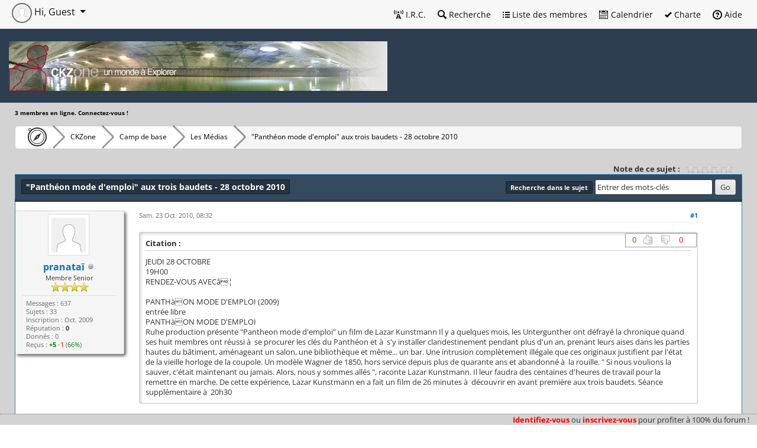

--- FILE ---
content_type: text/html; charset=UTF-8
request_url: https://ckzone.org/thread-12126-post-258408.html
body_size: 12980
content:
<!DOCTYPE html PUBLIC "-//W3C//DTD XHTML 1.0 Transitional//EN" "http://www.w3.org/TR/xhtml1/DTD/xhtml1-transitional.dtd"><!-- start: showthread -->
<html xml:lang="fr" lang="fr" xmlns="http://www.w3.org/1999/xhtml">
<head>
<title>&quot;Panthéon mode d'emploi&quot; aux trois baudets - 28 octobre 2010</title>
<!-- start: headerinclude -->
<link rel="alternate" type="application/rss+xml" title="Derniers sujets (RSS 2.0)" href="https://ckzone.org/syndication.php" />
<link rel="alternate" type="application/atom+xml" title="Derniers sujets (Atom 1.0)" href="https://ckzone.org/syndication.php?type=atom1.0" />
<meta http-equiv="Content-Type" content="text/html; charset=UTF-8" />
<meta http-equiv="Content-Script-Type" content="text/javascript" />

<script type="text/javascript" src="https://ckzone.org/jscripts/jquery/jquery-3.6.1.min.js"></script>
<!-- Modal -->
<script type="text/javascript" src="https://ckzone.org/jscripts/jquery/jquery-ui-1.13.2.min.js"></script>
<!-- <script type="text/javascript" src="https://ckzone.org/jscripts/jquery.plugins.min.js?ver=1806"></script> -->
<script type="text/javascript" src="https://ckzone.org/jscripts/bootstrap/bootstrap.bundle.min.js"></script>
<script type="text/javascript" src="https://ckzone.org/jscripts/js.cookie.min.js"></script>
<script type="text/javascript" src="https://ckzone.org/jscripts/general.js?ver=1827"></script>

<link rel="stylesheet" href="https://ckzone.org/css/bootstrap/bootstrap.min.css" />
<link rel="stylesheet" href="https://ckzone.org/css/jquery-ui-1.13.2.css" />

<link rel="stylesheet" href="https://ckzone.org/css/octicons/octicons.css" />
<link rel="stylesheet" href="https://ckzone.org/css/fontawesome/all-6.2.0.min.css" />
<link href="https://ckzone.org/jscripts/lightbox2/css/lightbox.css" rel="stylesheet">
<script src="https://ckzone.org/images/MyBBPro/all.js"></script>


<link type="text/css" rel="stylesheet" href="https://ckzone.org/cache/themes/theme12/global.min.css?t=1665585140" />
<link type="text/css" rel="stylesheet" href="https://ckzone.org/cache/themes/theme10/bootstrap-fixes.min.css?t=1665389226" />
<link type="text/css" rel="stylesheet" href="https://ckzone.org/cache/themes/theme10/css3.min.css?t=1665389226" />
<link type="text/css" rel="stylesheet" href="https://ckzone.org/cache/themes/theme1/star_ratings.min.css?t=1665414294" />
<link type="text/css" rel="stylesheet" href="https://ckzone.org/cache/themes/theme1/showthread.min.css?t=1665414294" />
<link type="text/css" rel="stylesheet" href="https://ckzone.org/cache/themes/theme10/color-5.min.css?t=1665389226" />
<link type="text/css" rel="stylesheet" href="https://ckzone.org/cache/themes/theme12/Surcouche_ckzone.min.css?t=1665506374" />
<link type="text/css" rel="stylesheet" href="https://ckzone.org/cache/themes/theme12/Thumbpostrating.min.css?t=1665389226" />


<script type="text/javascript">
<!--
    lang.unknown_error = "Une erreur inconnue s’est produite.";
    lang.select2_match = "Un résultat est disponible, appuyez sur entrée pour le sélectionner.";
    lang.select2_matches = "{1} résultats sont disponibles, utilisez les flèches haut et bas pour naviguer.";
    lang.select2_nomatches = "Pas de résultat";
    lang.select2_inputtooshort_single = "Entrez un ou plusieurs caractères";
    lang.select2_inputtooshort_plural = "Entrez {1} caractères ou plus";
    lang.select2_inputtoolong_single = "Supprimez un caractère";
    lang.select2_inputtoolong_plural = "Supprimez {1} caractères";
    lang.select2_selectiontoobig_single = "Vous ne pouvez sélectionner qu’un élément";
    lang.select2_selectiontoobig_plural = "Vous ne pouvez sélectionner que {1} éléments";
    lang.select2_loadmore = "Chargement de plus de résultats&hellip;";
    lang.select2_searching = "Recherche&hellip;";
    var cookieDomain = ".ckzone.org";
    var cookiePath = "/";
    var cookiePrefix = "";
    var cookieSecureFlag = "0";
    var deleteevent_confirm = "Êtes-vous sûr de vouloir supprimer cet événement ?";
    var removeattach_confirm = "Êtes-vous sûr de vouloir supprimer la pièce jointe sélectionnée ?";
    var loading_text = 'Chargement. <br />Patientez&hellip;';
    var saving_changes = 'Sauvegarde des changements&hellip;';
    var use_xmlhttprequest = "1";
    var my_post_key = "7fa4d3ffac6adbeaacb0c40ce946f6a9";
    var rootpath = "https://ckzone.org";
    var imagepath = "https://ckzone.org/images/MyBBPro";
     var yes_confirm = "Oui";
    var no_confirm = "Non";
    var MyBBEditor = null;
    var spinner_image = "https://ckzone.org/images/MyBBPro/spinner.gif";
    var spinner = "<img src='" + spinner_image +"' alt='' />";
    var modal_zindex = 9999;
// -->
</script>
<!-- end: headerinclude -->
<!-- TPR additional headers -->
<script type="text/javascript" src="/jscripts/thumbspostrating.js?ver=1812"></script>

<script type="text/javascript">
<!--
	var quickdelete_confirm = "Êtes-vous sûr de vouloir supprimer ce message ?";
	var quickrestore_confirm = "Êtes-vous sûr de vouloir restaurer ce message ?";
	var allowEditReason = "1";
	lang.save_changes = "Enregistrer les modifications";
	lang.cancel_edit = "Annuler l’édition";
	lang.quick_edit_update_error = "Il y a eu une erreur lors de l’édition de votre réponse :";
	lang.quick_reply_post_error = "Il y a eu une erreur lors de l’envoi de votre réponse :";
	lang.quick_delete_error = "Il y a eu une erreur lors de la suppression de votre réponse :";
	lang.quick_delete_success = "Le message a bien été supprimé.";
	lang.quick_delete_thread_success = "Le sujet a bien été supprimé.";
	lang.quick_restore_error = "Une erreur est survenue lors de la restauration de votre réponse :";
	lang.quick_restore_success = "Le message a bien été restauré.";
	lang.editreason = "Raison de la modification";
// -->
</script>
<!-- jeditable (jquery) -->
<script type="text/javascript" src="https://ckzone.org/jscripts/report.js?ver=1804"></script>
<script src="https://ckzone.org/jscripts/jeditable/jeditable.min.js"></script>
<script type="text/javascript" src="https://ckzone.org/jscripts/thread.js?ver=1804"></script>
</head>
<body>
	<!-- start: header -->
<!-- start: menufix-unregistred -->
<div id="menufix">
	<ul>					
		<li><a class="rouge" href="https://ckzone.org/member.php?action=login" data-bs-toggle="modal" data-bs-target="#quick_login" class="login">Identifiez-vous</a>
                 ou 
                <a class="rouge" href="https://ckzone.org/member.php?action=register">inscrivez-vous</a> pour profiter à 100% du forum !</li>
	</ul>
</div>
<!-- end: menufix-unregistred -->
<!-- Modal -->
<!-- Modal Quick Login-->
<div class="modal fade" id="quick_login" tabindex="-1" aria-labelledby="exampleModalLabel" aria-hidden="true">
  <div class="modal-dialog">
    <div class="modal-content">
      <div class="modal-header">
        <h1 class="modal-title fs-6" id="lblQuickLogin"><strong>Se connecter</strong></h1>
        <button type="button" class="btn-close" data-bs-dismiss="modal" aria-label="Close"></button>
      </div>
        					<form method="post" action="https://ckzone.org/member.php">
						<input name="action" type="hidden" value="do_login" />
						<input name="url" type="hidden" value="" />
						<input name="quick_login" type="hidden" value="1" />
						<input name="my_post_key" type="hidden" value="7fa4d3ffac6adbeaacb0c40ce946f6a9" />

      <div class="modal-body">
<div class="form-outline mb-4">
              <label class="form-label" for="quick_login_username">Utilisateur :</label>
              <input type="text" name="quick_username" id="quick_login_username" class="form-control form-control-lg textbox initial_focus" />
            </div>

            <div class="form-outline mb-4">
              <label class="form-label" for="quick_login_password">Mot de passe :</label>
              <input type="password" name="quick_password" id="quick_login_password" class="form-control form-control-lg" /><a href="https://ckzone.org/member.php?action=lostpw" class="lost_password">Mot de passe oublié ?</a>
            </div>

            <div class="form-check d-flex justify-content-start mb-4">
              <input class="form-check-input" type="checkbox" value="" id="quick_remember" />
              <label class="form-check-label" for="quick_remember">Se rappeler</label>
            </div>

      </div>
     <div class="modal-footer">
        <button type="button" class="btn btn-secondary" data-bs-dismiss="modal">Close</button>
	<input name="submit" type="submit" class="btn btn-primary" value="Se connecter" />
      </div>
</form>
</div>
</div>
<script type="text/javascript">
    $("#quick_login input[name='url']").val($(location).attr('href'));
</script>
</div>
<div id="container">
		<a name="top" id="top"></a>
		<div id="header">
          <div class="topmenu">
            <div class="d-none d-sm-block">
            <ul class="mymenu">
						<li><a class="dropdown-item" href="https://irc.ckzone.org" class="help" onclick="window.open(this.href, 'Popup', 'scrollbars=1,resizable=1,height=560,width=770'); return false;"><span class="octicon octicon-radio-tower"></span> I.R.C.</a></li>
				    	
						<!-- start: header_menu_search -->
<li><a class="dropdown-item" href="https://ckzone.org/search.php" class="search"><span class="octicon octicon-search"></span> Recherche</a></li>
<!-- end: header_menu_search -->
						<!-- start: header_menu_memberlist -->
<li><a class="dropdown-item" href="https://ckzone.org/memberlist.php" class="memberlist"><span class="octicon octicon-list-unordered"></span> Liste des membres</a></li>
<!-- end: header_menu_memberlist -->
						<!-- start: header_menu_calendar -->
<li><a class="dropdown-item" href="https://ckzone.org/calendar.php" class="calendar"><span class="octicon octicon-calendar"></span> Calendrier</a></li>
<!-- end: header_menu_calendar -->
				        <li><a class="dropdown-item" href="https://ckzone.org/charte.html" class="help"><span class="octicon octicon-check"></span> Charte</a></li>
						<li><a class="dropdown-item" href="https://ckzone.org/misc.php?action=help" class="help"><span class="octicon octicon-question"></span> Aide</a></li>
            </ul>
            </div>
            <span class="d-block d-sm-none">
              <span class="dropdown" id="topmenu-mini">
                <a id="Topmenu-dropdown" role="button"  data-bs-toggle="dropdown" aria-expanded="false">
                  <span class="mega-octicon octicon-three-bars"></span>
                </a>
                <ul class="dropdown-menu" role="menu" aria-labelledby="Topmenu-dropdown">
                  <li><a href="https://irc.ckzone.org" class="help" onclick="window.open(this.href, 'Popup', 'scrollbars=1,resizable=1,height=560,width=770'); return false;"><span class="octicon octicon-radio-tower"></span> I.R.C.</a></li>
                  <li><a href="https://ckzone.org/charte.html" class="help"><span class="octicon octicon-check"></span> Charte</a></li>
                  <!-- start: header_menu_portal -->
<li><a class="dropdown-item" href="https://ckzone.org/portal.php" class="portal"><span class="octicon octicon-megaphone"></span> Portail</a></li>
<!-- end: header_menu_portal -->
                  <!-- start: header_menu_search -->
<li><a class="dropdown-item" href="https://ckzone.org/search.php" class="search"><span class="octicon octicon-search"></span> Recherche</a></li>
<!-- end: header_menu_search -->
                  <!-- start: header_menu_memberlist -->
<li><a class="dropdown-item" href="https://ckzone.org/memberlist.php" class="memberlist"><span class="octicon octicon-list-unordered"></span> Liste des membres</a></li>
<!-- end: header_menu_memberlist -->
                  <!-- start: header_menu_calendar -->
<li><a class="dropdown-item" href="https://ckzone.org/calendar.php" class="calendar"><span class="octicon octicon-calendar"></span> Calendrier</a></li>
<!-- end: header_menu_calendar -->
                  <li><a href="https://ckzone.org/misc.php?action=help" class="help"><span class="octicon octicon-question"></span> Aide</a></li>
                </ul>
              </span>
            </span>
            <div id="user_panel">
              <!-- start: header_welcomeblock_guest -->
<div class="dropdown">
  <span id="User-dropdown" class="dropdown-toggle" role="button" data-bs-toggle="dropdown" aria-expanded="false">
    	<img src="images/defaultavatar.png" alt="Guest" class="avatar" />
    	Hi, Guest
  </span>
  <ul class="dropdown-menu" role="menu" aria-labelledby="User-dropdown">
    	<li><a class="dropdown-item" href="https://ckzone.org/member.php?action=login" data-bs-toggle="modal" data-bs-target="#quick_login" class="btn btn-primary login">Connexion</a></li>
    	<li><a class="dropdown-item" href="https://ckzone.org/member.php?action=register" class="register">S’enregistrer</a></li>
  </ul>
</div>
<!-- <div class="modal modal-dialog-centered fade" id="quick_login" tabindex="-1" aria-labelledby="lblQuickLogin" aria-hidden="true">
  <div class="modal-dialog">
    <div class="modal-content">
      <div class="modal-header">
        <h1 class="modal-title fs-6" id="lblQuickLogin"><strong>Se connecter</strong></h1>
        <button type="button" class="btn-close" data-bs-dismiss="modal" aria-label="Close"></button>
      </div>
        					<form method="post" action="https://ckzone.org/member.php">
						<input name="action" type="hidden" value="do_login" />
						<input name="url" type="hidden" value="" />
						<input name="quick_login" type="hidden" value="1" />
						<input name="my_post_key" type="hidden" value="7fa4d3ffac6adbeaacb0c40ce946f6a9" />

      <div class="modal-body">
<div class="form-outline mb-4">
              <label class="form-label" for="quick_login_username">Utilisateur :</label>
              <input type="text" id="quick_login_username" class="form-control form-control-lg textbox initial_focus" />
            </div>

            <div class="form-outline mb-4">
              <label class="form-label" for="quick_login_password">Mot de passe :</label>
              <input type="password" id="quick_login_password" class="form-control form-control-lg" /><a href="https://ckzone.org/member.php?action=lostpw" class="lost_password">Mot de passe oublié ?</a>
            </div>

            <div class="form-check d-flex justify-content-start mb-4">
              <input class="form-check-input" type="checkbox" value="" id="quick_remember" />
              <label class="form-check-label" for="quick_remember">Se rappeler</label>
            </div>

      </div>
     <div class="modal-footer">
        <button type="button" class="btn btn-secondary" data-bs-dismiss="modal">Close</button>
	<input name="submit" type="submit" class="btn btn-primary" value="Se connecter" />
      </div>
</form>
    </div>
  </div>

				</div> -->
				<script type="text/javascript">
					$("#quick_login input[name='url']").val($(location).attr('href'));
				</script>
<!-- end: header_welcomeblock_guest -->			 
            </div>
          </div>
			<div id="logo">
				<a href="https://ckzone.org/index.php"><img id="banniere" src="./uploads/bannieres/banniere_1_copie.jpg" alt="CKZone" title="CKZone" /></a>
			
			</div>
					
		</div>
	
		<div id="content">
		    <div class="wrapper" id="whosonline"><b>3 membres en ligne. Connectez-vous !</b></div>
			<div class="wrapper">
				
				
				
				
				
				
				 <!-- BAM --><!-- start: bam_announcement_container -->

<style>
	.bam_announcement.yellow {
		background: #FFF6BF;
		border: 1px solid #FFD324;
	}

	.bam_announcement.green {
		background: #D6ECA6;
		border: 1px solid #8DC93E;
	}

	.bam_announcement.orange {
		background: #f58f10;
		border: 1px solid #926c28;
		color: #fff;
	}

	.bam_announcement.blue {
		background: #ADCBE7;
		border: 1px solid #0F5C8E;
	}

	.bam_announcement.red {
		background: #FBE3E4;
		border: 1px solid #A5161A;
	}

	.bam_announcement.magenta {
		background: #ff64a4;
		border: 1px solid #46042f;
		color: #ffffff;
	}

	.bam_announcement.silver {
		background: #e9eaea;
		border: 1px solid #8291ab;
	}

	.bam_announcement {
		-moz-border-radius: 5px;
		-webkit-border-radius: 5px;
		border-radius: 5px; 
		text-align: center;
		margin: 10px auto;
		padding: 8px 12px;
		background: #EBEBEB;
		color: #000000;
		border: 1px solid #ADADAD;
	}

	.bam_date {
		color: #636161;
		font-size: 0.78em;
		margin-left: 6px;
	}	

	.close_bam_announcement {
		float:right;
		display:inline-block;
		padding-right: 2px;
		padding-left: 2px;
		margin-right: 6px;
		font-weight: bold;
	}
	
	.close_bam_announcement:hover {
		float:right;
		display:inline-block;
		color:#000;
	}

	.bam_nodismiss {
		display: none !important; 
	}

	.bam_slidedown {
		display: none;
	}

	.bam_round {
		-webkit-border-radius: 20px;
		-moz-border-radius: 20px;
		border-radius: 20px;
	}

	.bam_wrapper {
		width: 100%; 
		display: inline-block;
		margin-bottom: 10px;
	}
	
	/* Replace this field with any custom CSS classes. */
</style>
	
	<!-- Don't remove this. Needed for handling announcement dismissals. --> 
<script>
		$(document).ready(function(){
			$('.bam_slidedown').delay(100).slideDown(325);
		});	
		// Allow me to give credit. This was great:  https://lifeofadesigner.com/javascript/hide-dismissed-notifications-with-jquery-and-cookies
	
	$(document).ready(function () {
		if (GetCookie("dismissed-notifications")) {
			$(GetCookie("dismissed-notifications")).hide();
		}
		$(".dismiss-notification").click(function () {
			var alertId = $(this).closest(".bam-unsticky").attr("id"); 
			var dismissedNotifications = GetCookie("dismissed-notifications") + ",#" + alertId; 
			$(this).closest(".bam-unsticky").fadeOut("slow"); 
			SetCookie("dismissed-notifications",dismissedNotifications.replace("null,","")) //update cookie
		});

		// Same as above, but close only. Don't set a cookie. 
		$(".bam-close-notification").click(function () {
			var alertId = $(this).closest(".bam-unsticky").attr("id"); 
			var dismissedNotifications = GetCookie("dismissed-notifications") + ",#" + alertId; 
			$(this).closest(".bam-unsticky").fadeOut("slow"); 
		});

	function SetCookie(sName, sValue) {
		document.cookie = sName + "=" + escape(sValue);
		var date = new Date();
		date.setTime(date.getTime() + (30 * 24 * 60 * 60 * 1000));
		document.cookie += ("; expires=" + date.toUTCString()); 
	}

	function GetCookie(sName) {
		var aCookie = document.cookie.split("; ");
		for (var i=0; i < aCookie.length; i++) {
			var aCrumb = aCookie[i].split("=");
			if (sName == aCrumb[0]) 
				return unescape(aCrumb[1]);
		}
		return null;
	}
	});
</script>
<div class="bam_wrapper"><div class="bam_announcements bam_slidedown"></div></div>
<!-- end: bam_announcement_container --><!-- /BAM -->
				<!-- start: nav -->
<div class="mybreadcrumb">
  	<a href="https://ckzone.org" title="CKZone" class="mega-octicon octicon-beer"> </a>
	<!-- start: nav_bit -->
<a href="https://ckzone.org/index.php">CKZone</a>
<!-- end: nav_bit --><!-- start: nav_bit -->
<a href="forum-3.html">Camp de base</a>
<!-- end: nav_bit --><!-- start: nav_bit -->
<a href="forum-14-page-12.html">Les Médias</a>
<!-- end: nav_bit --><!-- start: nav_bit_active -->
<a class="active">&quot;Panthéon mode d'emploi&quot; aux trois baudets - 28 octobre 2010</a>
<!-- end: nav_bit_active -->
</div>
<!-- end: nav -->
				<br />
<!-- end: header -->
	
	
	<div class="float_left">
		
	</div>
	<div class="float_right">
		
	</div>
	<!-- start: showthread_ratethread -->
<div style="margin-top: 6px; padding-right: 10px;" class="float_right">
		<script type="text/javascript">
		<!--
			lang.ratings_update_error = "Il y a eu une erreur lors de la mise à jour de la notation.";
		// -->
		</script>
		<script type="text/javascript" src="https://ckzone.org/jscripts/rating.js?ver=1821"></script>
		<div class="inline_rating">
			<strong class="float_left" style="padding-right: 10px;">Note de ce sujet :</strong>
			<ul class="star_rating star_rating_notrated" id="rating_thread_12126">
				<li style="width: 0%" class="current_rating" id="current_rating_12126">Moyenne : 0 (0 vote(s))</li>
				<li><a class="one_star" title="1 étoile sur 5" href="./ratethread.php?tid=12126&amp;rating=1&amp;my_post_key=7fa4d3ffac6adbeaacb0c40ce946f6a9">1</a></li>
				<li><a class="two_stars" title="2 étoiles sur 5" href="./ratethread.php?tid=12126&amp;rating=2&amp;my_post_key=7fa4d3ffac6adbeaacb0c40ce946f6a9">2</a></li>
				<li><a class="three_stars" title="3 étoiles sur 5" href="./ratethread.php?tid=12126&amp;rating=3&amp;my_post_key=7fa4d3ffac6adbeaacb0c40ce946f6a9">3</a></li>
				<li><a class="four_stars" title="4 étoiles sur 5" href="./ratethread.php?tid=12126&amp;rating=4&amp;my_post_key=7fa4d3ffac6adbeaacb0c40ce946f6a9">4</a></li>
				<li><a class="five_stars" title="5 étoiles sur 5" href="./ratethread.php?tid=12126&amp;rating=5&amp;my_post_key=7fa4d3ffac6adbeaacb0c40ce946f6a9">5</a></li>
			</ul>
		</div>
</div>
<!-- end: showthread_ratethread -->
	<table border="0" cellspacing="0" cellpadding="5" class="tborder tfixed clear">
		<tr>
			<td class="thead">
				<div class="float_right">
					<form action="search.php" method="post">
		            <span class="smalltext"><strong>Recherche dans le sujet</strong></span>
			        <input type="hidden" name="action" value="thread" />
			        <input type="hidden" name="tid" value="12126" />
			        <input type="text" name="keywords" value="Entrer des mots-clés" onfocus="if(this.value == 'Entrer des mots-clés') { this.value = ''; }" onblur="if(this.value=='') { this.value='Entrer des mots-clés'; }" class="textbox" size="25" />
			        <input type="submit" class="button" value="Go" /> 
		            </form>
				</div>
				<div>
					<strong>&quot;Panthéon mode d'emploi&quot; aux trois baudets - 28 octobre 2010</strong>
				</div>
			</td>
		</tr>
<tr><td id="posts_container">
	<div id="posts">
		<!-- start: postbit_classic -->


<a name="pid257769" id="pid257769"></a>
<div class="post classic " style="" id="post_257769">
<div class="post_author scaleimages">
	<!-- start: postbit_avatar -->
<div class="author_avatar"><a href="user-5150.html"><img src="https://ckzone.org/images/default_avatar.png" alt="" width="70" height="70" /></a></div>
<!-- end: postbit_avatar -->
	<div class="author_information">
			<strong><span class="largetext"><a href="https://ckzone.org/user-5150.html"><b>pranataï</b></a></span></strong> <!-- start: postbit_offline -->
<img src="https://ckzone.org/images/MyBBPro/buddy_offline.png" title="Hors ligne" alt="Hors ligne" class="buddy_status" />
<!-- end: postbit_offline --><br />
			<span class="smalltext">
				Membre Senior<br />
				<img src="images/star.png" border="0" alt="*" /><img src="images/star.png" border="0" alt="*" /><img src="images/star.png" border="0" alt="*" /><img src="images/star.png" border="0" alt="*" /><br />
				
			</span>
	</div>
	<div class="author_statistics">
		<!-- start: postbit_author_user -->
    Messages : 637<br />    
	Sujets : 33<br />
	Inscription : Oct. 2009
	<!-- start: postbit_reputation -->
<br />Réputation : <!-- start: postbit_reputation_formatted_link -->
<a href="reputation.php?uid=5150"><strong class="reputation_neutral">0</strong></a>
<!-- end: postbit_reputation_formatted_link -->
<!-- end: postbit_reputation -->
<!-- end: postbit_author_user --><br />Donnés : 0<br />Reçus : <span class="reputation_positive"><b>+5</b></span> <span class="reputation_negative">-1</span> (<span class="reputation_positive">66%</span>)
	</div>
</div>
<div class="post_content">
	<div class="post_head">
		<!-- start: postbit_posturl -->
<div class="float_right" style="vertical-align: top">
<strong><a href="thread-12126-post-257769.html#pid257769" title="&quot;Panthéon mode d'emploi&quot; aux trois baudets - 28 octobre 2010">#1</a></strong>

</div>
<!-- end: postbit_posturl -->
		
		<span class="post_date">Sam. 23 Oct. 2010, 08:32 <span class="post_edit" id="edited_by_257769"></span></span>
	
	</div>
	<div class="post_body scaleimages" id="pid_257769">
		<div class="float_right"><!-- start: postbit_thumbs -->
<table class="tpr_box" id="tpr_stat_257769">
<tr>
	<td class="tu_stat" id="tu_stat_257769">0<div id="tu_stat_names_257769" class="tu_names"></div></td>
	<td><div id="tpr_display_up_257769" class="tpr_thumb tu0" ></div></td>
	<td><div id="tpr_display_down_257769" class="tpr_thumb td0" ></div></td>
	<td class="td_stat" id="td_stat_257769">0<div id="td_stat_names_257769" class="td_names"></div></td>
</tr>
<tr>
	<td class="small" colspan="4" >
		<span id="tpr_remove_257769" style="display: none;"></span>
		
	</td>
</tr>
</table>
<!-- end: postbit_thumbs --></div><blockquote class="mycode_quote"><cite>Citation :</cite>JEUDI 28 OCTOBRE<br />
19H00<br />
RENDEZ-VOUS AVECâ¦<br />
<br />
PANTHàON MODE D'EMPLOI (2009)<br />
entrée libre<br />
PANTHàON MODE D'EMPLOI<br />
Ruhe production présente "Pantheon mode d'emploi" un film de Lazar Kunstmann Il y a quelques mois, les Untergunther ont défrayé la chronique quand ses huit membres ont réussi à  se procurer les clés du Panthéon et à  s'y installer clandestinement pendant plus d'un an, prenant leurs aises dans les parties hautes du bâtiment, aménageant un salon, une bibliothèque et même... un bar. Une intrusion complètement illégale que ces originaux justifient par l'état de la vieille horloge de la coupole. Un modèle Wagner de 1850, hors service depuis plus de quarante ans et abandonné à  la rouille. " Si nous voulions la sauver, c'était maintenant ou jamais. Alors, nous y sommes allés ", raconte Lazar Kunstmann. Il leur faudra des centaines d'heures de travail pour la remettre en marche. De cette expérience, Lazar Kunstmann en a fait un film de 26 minutes à  découvrir en avant première aux trois baudets. Séance supplémentaire à  20h30</blockquote>
<br />
&lt;!-- m --&gt;&lt;a class="postlink" href="http://www.lestroisbaudets.com/hors_concerts/rdv_avec/event/50945/projectionpantheonmodedemploi.html"&gt;http://www.lestroisbaudets.com/hors_con ... mploi.html&lt;/a&gt;&lt;!-- m --&gt;
	</div>
	
	<!-- start: postbit_signature -->
<div class="signature scaleimages">
Base de données permanente sur l'exploration urbaine: Friches industrielles, carrières, hôpitaux, toits de Paris et d'ailleurs, cathédrales, bunkers,monuments, ...<br />
<a href="http://www.urban-exploration.com" target="_blank" rel="noopener" class="mycode_url">http://www.urban-exploration.com</a>
</div>
<!-- end: postbit_signature -->
	<div class="post_meta" id="post_meta_257769">
		
	</div>
</div>
<div class="post_controls" style="">
	<div class="postbit_buttons author_buttons float_left">
		<!-- start: postbit_www -->
<a href="http://www.urban-exploration.com" target="_blank" rel="noopener" title="Visiter le site internet de cet utilisateur" class="postbit_website"><span>Site web</span></a>
<!-- end: postbit_www --><!-- start: postbit_find -->
<a href="search.php?action=finduser&amp;uid=5150" title="Trouver tous les messages de cet utilisateur" class="postbit_find"><span>Trouver</span></a>
<!-- end: postbit_find -->
	</div>
	<div class="postbit_buttons post_management_buttons float_right">
		<!-- start: postbit_quote -->
<a href="newreply.php?tid=12126&amp;replyto=257769" title="Citer ce message dans une réponse" class="postbit_quote postbit_mirage"><span>Répondre</span></a>
<!-- end: postbit_quote -->
	</div>
	<!-- <div class="nom_thread">&quot;Panthéon mode d'emploi&quot; aux trois baudets - 28 octobre 2010</div> -->
</div>
</div>
<!-- end: postbit_classic --><!-- start: postbit_classic -->


<a name="pid257786" id="pid257786"></a>
<div class="post classic " style="" id="post_257786">
<div class="post_author scaleimages">
	<!-- start: postbit_avatar -->
<div class="author_avatar"><a href="user-1945.html"><img src="https://ckzone.org/uploads/avatars/01d9d02a4e38196502a9d9209e139765_2547.gif" alt="" width="70" height="70" /></a></div>
<!-- end: postbit_avatar -->
	<div class="author_information">
			<strong><span class="largetext"><a href="https://ckzone.org/user-1945.html"><b>Acmo</b></a></span></strong> <!-- start: postbit_offline -->
<img src="https://ckzone.org/images/MyBBPro/buddy_offline.png" title="Hors ligne" alt="Hors ligne" class="buddy_status" />
<!-- end: postbit_offline --><br />
			<span class="smalltext">
				Compères<br />
				<img src="images/star.png" border="0" alt="*" /><img src="images/star.png" border="0" alt="*" /><img src="images/star.png" border="0" alt="*" /><img src="images/star.png" border="0" alt="*" /><img src="images/star.png" border="0" alt="*" /><br />
				
			</span>
	</div>
	<div class="author_statistics">
		<!-- start: postbit_author_user -->
    Messages : 1 036<br />    
	Sujets : 40<br />
	Inscription : Avr. 2006
	<!-- start: postbit_reputation -->
<br />Réputation : <!-- start: postbit_reputation_formatted_link -->
<a href="reputation.php?uid=1945"><strong class="reputation_positive">32</strong></a>
<!-- end: postbit_reputation_formatted_link -->
<!-- end: postbit_reputation -->
<!-- end: postbit_author_user --><br />Donnés : <span class="reputation_positive"><b>+383</b></span> <span class="reputation_negative">-36</span> (<span class="reputation_positive">82%</span>)<br />Reçus : <span class="reputation_positive"><b>+604</b></span> <span class="reputation_negative">-29</span> (<span class="reputation_positive">90%</span>)
	</div>
</div>
<div class="post_content">
	<div class="post_head">
		<!-- start: postbit_posturl -->
<div class="float_right" style="vertical-align: top">
<strong><a href="thread-12126-post-257786.html#pid257786" title="Re: &quot;Panthéon mode d'emploi&quot; aux trois baudets - 28 octobre 2010">#2</a></strong>

</div>
<!-- end: postbit_posturl -->
		
		<span class="post_date">Sam. 23 Oct. 2010, 13:18 <span class="post_edit" id="edited_by_257786"></span></span>
	
	</div>
	<div class="post_body scaleimages" id="pid_257786">
		<div class="float_right"><!-- start: postbit_thumbs -->
<table class="tpr_box" id="tpr_stat_257786">
<tr>
	<td class="tu_stat" id="tu_stat_257786">0<div id="tu_stat_names_257786" class="tu_names"></div></td>
	<td><div id="tpr_display_up_257786" class="tpr_thumb tu0" ></div></td>
	<td><div id="tpr_display_down_257786" class="tpr_thumb td0" ></div></td>
	<td class="td_stat" id="td_stat_257786">0<div id="td_stat_names_257786" class="td_names"></div></td>
</tr>
<tr>
	<td class="small" colspan="4" >
		<span id="tpr_remove_257786" style="display: none;"></span>
		
	</td>
</tr>
</table>
<!-- end: postbit_thumbs --></div>Dis moi hombre, on peut y bouffer gratos?
	</div>
	
	<!-- start: postbit_signature -->
<div class="signature scaleimages">
<a href="https://www.igcportail.org">IGCPortail</a> <a href="https://eegc.org">Expeditions Spéléologiques</a>
</div>
<!-- end: postbit_signature -->
	<div class="post_meta" id="post_meta_257786">
		
	</div>
</div>
<div class="post_controls" style="">
	<div class="postbit_buttons author_buttons float_left">
		<!-- start: postbit_find -->
<a href="search.php?action=finduser&amp;uid=1945" title="Trouver tous les messages de cet utilisateur" class="postbit_find"><span>Trouver</span></a>
<!-- end: postbit_find -->
	</div>
	<div class="postbit_buttons post_management_buttons float_right">
		<!-- start: postbit_quote -->
<a href="newreply.php?tid=12126&amp;replyto=257786" title="Citer ce message dans une réponse" class="postbit_quote postbit_mirage"><span>Répondre</span></a>
<!-- end: postbit_quote -->
	</div>
	<!-- <div class="nom_thread">&quot;Panthéon mode d'emploi&quot; aux trois baudets - 28 octobre 2010</div> -->
</div>
</div>
<!-- end: postbit_classic --><!-- start: postbit_classic -->


<a name="pid257788" id="pid257788"></a>
<div class="post classic " style="" id="post_257788">
<div class="post_author scaleimages">
	<!-- start: postbit_avatar -->
<div class="author_avatar"><a href="user-5690.html"><img src="https://ckzone.org/images/default_avatar.png" alt="" width="70" height="70" /></a></div>
<!-- end: postbit_avatar -->
	<div class="author_information">
			<strong><span class="largetext"><a href="https://ckzone.org/user-5690.html">sp4ce</a></span></strong> <!-- start: postbit_offline -->
<img src="https://ckzone.org/images/MyBBPro/buddy_offline.png" title="Hors ligne" alt="Hors ligne" class="buddy_status" />
<!-- end: postbit_offline --><br />
			<span class="smalltext">
				Membre<br />
				<img src="images/star.png" border="0" alt="*" /><img src="images/star.png" border="0" alt="*" /><img src="images/star.png" border="0" alt="*" /><br />
				
			</span>
	</div>
	<div class="author_statistics">
		<!-- start: postbit_author_user -->
    Messages : 95<br />    
	Sujets : 4<br />
	Inscription : Avr. 2010
	<!-- start: postbit_reputation -->
<br />Réputation : <!-- start: postbit_reputation_formatted_link -->
<a href="reputation.php?uid=5690"><strong class="reputation_neutral">0</strong></a>
<!-- end: postbit_reputation_formatted_link -->
<!-- end: postbit_reputation -->
<!-- end: postbit_author_user --><br />Donnés : <span class="reputation_positive">+9</span> (<span class="reputation_positive">100%</span>)<br />Reçus : <span class="reputation_positive">+2</span> (<span class="reputation_positive">100%</span>)
	</div>
</div>
<div class="post_content">
	<div class="post_head">
		<!-- start: postbit_posturl -->
<div class="float_right" style="vertical-align: top">
<strong><a href="thread-12126-post-257788.html#pid257788" title="Re: &quot;Panthéon mode d'emploi&quot; aux trois baudets - 28 octobre 2010">#3</a></strong>

</div>
<!-- end: postbit_posturl -->
		
		<span class="post_date">Sam. 23 Oct. 2010, 13:22 <span class="post_edit" id="edited_by_257788"></span></span>
	
	</div>
	<div class="post_body scaleimages" id="pid_257788">
		<div class="float_right"><!-- start: postbit_thumbs -->
<table class="tpr_box" id="tpr_stat_257788">
<tr>
	<td class="tu_stat" id="tu_stat_257788">0<div id="tu_stat_names_257788" class="tu_names"></div></td>
	<td><div id="tpr_display_up_257788" class="tpr_thumb tu0" ></div></td>
	<td><div id="tpr_display_down_257788" class="tpr_thumb td0" ></div></td>
	<td class="td_stat" id="td_stat_257788">0<div id="td_stat_names_257788" class="td_names"></div></td>
</tr>
<tr>
	<td class="small" colspan="4" >
		<span id="tpr_remove_257788" style="display: none;"></span>
		
	</td>
</tr>
</table>
<!-- end: postbit_thumbs --></div>merci pour ce plan ! je serais là  bas !
	</div>
	
	
	<div class="post_meta" id="post_meta_257788">
		
	</div>
</div>
<div class="post_controls" style="">
	<div class="postbit_buttons author_buttons float_left">
		<!-- start: postbit_find -->
<a href="search.php?action=finduser&amp;uid=5690" title="Trouver tous les messages de cet utilisateur" class="postbit_find"><span>Trouver</span></a>
<!-- end: postbit_find -->
	</div>
	<div class="postbit_buttons post_management_buttons float_right">
		<!-- start: postbit_quote -->
<a href="newreply.php?tid=12126&amp;replyto=257788" title="Citer ce message dans une réponse" class="postbit_quote postbit_mirage"><span>Répondre</span></a>
<!-- end: postbit_quote -->
	</div>
	<!-- <div class="nom_thread">&quot;Panthéon mode d'emploi&quot; aux trois baudets - 28 octobre 2010</div> -->
</div>
</div>
<!-- end: postbit_classic --><!-- start: postbit_classic -->


<a name="pid258249" id="pid258249"></a>
<div class="post classic " style="" id="post_258249">
<div class="post_author scaleimages">
	<!-- start: postbit_avatar -->
<div class="author_avatar"><a href="user-5690.html"><img src="https://ckzone.org/images/default_avatar.png" alt="" width="70" height="70" /></a></div>
<!-- end: postbit_avatar -->
	<div class="author_information">
			<strong><span class="largetext"><a href="https://ckzone.org/user-5690.html">sp4ce</a></span></strong> <!-- start: postbit_offline -->
<img src="https://ckzone.org/images/MyBBPro/buddy_offline.png" title="Hors ligne" alt="Hors ligne" class="buddy_status" />
<!-- end: postbit_offline --><br />
			<span class="smalltext">
				Membre<br />
				<img src="images/star.png" border="0" alt="*" /><img src="images/star.png" border="0" alt="*" /><img src="images/star.png" border="0" alt="*" /><br />
				
			</span>
	</div>
	<div class="author_statistics">
		<!-- start: postbit_author_user -->
    Messages : 95<br />    
	Sujets : 4<br />
	Inscription : Avr. 2010
	<!-- start: postbit_reputation -->
<br />Réputation : <!-- start: postbit_reputation_formatted_link -->
<a href="reputation.php?uid=5690"><strong class="reputation_neutral">0</strong></a>
<!-- end: postbit_reputation_formatted_link -->
<!-- end: postbit_reputation -->
<!-- end: postbit_author_user --><br />Donnés : <span class="reputation_positive">+9</span> (<span class="reputation_positive">100%</span>)<br />Reçus : <span class="reputation_positive">+2</span> (<span class="reputation_positive">100%</span>)
	</div>
</div>
<div class="post_content">
	<div class="post_head">
		<!-- start: postbit_posturl -->
<div class="float_right" style="vertical-align: top">
<strong><a href="thread-12126-post-258249.html#pid258249" title="Re: &quot;Panthéon mode d'emploi&quot; aux trois baudets - 28 octobre 2010">#4</a></strong>

</div>
<!-- end: postbit_posturl -->
		
		<span class="post_date">Jeu. 28 Oct. 2010, 13:31 <span class="post_edit" id="edited_by_258249"></span></span>
	
	</div>
	<div class="post_body scaleimages" id="pid_258249">
		<div class="float_right"><!-- start: postbit_thumbs -->
<table class="tpr_box" id="tpr_stat_258249">
<tr>
	<td class="tu_stat" id="tu_stat_258249">0<div id="tu_stat_names_258249" class="tu_names"></div></td>
	<td><div id="tpr_display_up_258249" class="tpr_thumb tu0" ></div></td>
	<td><div id="tpr_display_down_258249" class="tpr_thumb td0" ></div></td>
	<td class="td_stat" id="td_stat_258249">0<div id="td_stat_names_258249" class="td_names"></div></td>
</tr>
<tr>
	<td class="small" colspan="4" >
		<span id="tpr_remove_258249" style="display: none;"></span>
		
	</td>
</tr>
</table>
<!-- end: postbit_thumbs --></div>ça a été annulé ou quoi???<br />
<br />
le lien est mort j'arrive pas a retrouvé de référence sur le site!<br />
<br />
&lt;!-- m --&gt;&lt;a class="postlink" href="http://www.lestroisbaudets.com/hors_concerts/rdv_avec/"&gt;http://www.lestroisbaudets.com/hors_concerts/rdv_avec/&lt;/a&gt;&lt;!-- m --&gt;<br />
<br />
Edit: je viens de les appeler, c'est bien annulé.
	</div>
	
	
	<div class="post_meta" id="post_meta_258249">
		
	</div>
</div>
<div class="post_controls" style="">
	<div class="postbit_buttons author_buttons float_left">
		<!-- start: postbit_find -->
<a href="search.php?action=finduser&amp;uid=5690" title="Trouver tous les messages de cet utilisateur" class="postbit_find"><span>Trouver</span></a>
<!-- end: postbit_find -->
	</div>
	<div class="postbit_buttons post_management_buttons float_right">
		<!-- start: postbit_quote -->
<a href="newreply.php?tid=12126&amp;replyto=258249" title="Citer ce message dans une réponse" class="postbit_quote postbit_mirage"><span>Répondre</span></a>
<!-- end: postbit_quote -->
	</div>
	<!-- <div class="nom_thread">&quot;Panthéon mode d'emploi&quot; aux trois baudets - 28 octobre 2010</div> -->
</div>
</div>
<!-- end: postbit_classic --><!-- start: postbit_classic -->


<a name="pid258251" id="pid258251"></a>
<div class="post classic " style="" id="post_258251">
<div class="post_author scaleimages">
	<!-- start: postbit_avatar -->
<div class="author_avatar"><a href="user-3931.html"><img src="https://ckzone.org/uploads/avatars/avatar_3931.png?dateline=1445546719" alt="" width="70" height="70" /></a></div>
<!-- end: postbit_avatar -->
	<div class="author_information">
			<strong><span class="largetext"><a href="https://ckzone.org/user-3931.html"><b>KOP</b></a></span></strong> <!-- start: postbit_offline -->
<img src="https://ckzone.org/images/MyBBPro/buddy_offline.png" title="Hors ligne" alt="Hors ligne" class="buddy_status" />
<!-- end: postbit_offline --><br />
			<span class="smalltext">
				Patator !!!<br />
				<img src="images/star.png" border="0" alt="*" /><img src="images/star.png" border="0" alt="*" /><img src="images/star.png" border="0" alt="*" /><img src="images/star.png" border="0" alt="*" /><img src="images/star.png" border="0" alt="*" /><br />
				
			</span>
	</div>
	<div class="author_statistics">
		<!-- start: postbit_author_user -->
    Messages : 2 367<br />    
	Sujets : 10<br />
	Inscription : Juil. 2008
	<!-- start: postbit_reputation -->
<br />Réputation : <!-- start: postbit_reputation_formatted_link -->
<a href="reputation.php?uid=3931"><strong class="reputation_positive">58</strong></a>
<!-- end: postbit_reputation_formatted_link -->
<!-- end: postbit_reputation -->
<!-- end: postbit_author_user --><br />Donnés : <span class="reputation_positive"><b>+960</b></span> <span class="reputation_negative">-46</span> (<span class="reputation_positive">90%</span>)<br />Reçus : <span class="reputation_positive"><b>+2508</b></span> <span class="reputation_negative">-155</span> (<span class="reputation_positive">88%</span>)
	</div>
</div>
<div class="post_content">
	<div class="post_head">
		<!-- start: postbit_posturl -->
<div class="float_right" style="vertical-align: top">
<strong><a href="thread-12126-post-258251.html#pid258251" title="Re: &quot;Panthéon mode d'emploi&quot; aux trois baudets - 28 octobre 2010">#5</a></strong>

</div>
<!-- end: postbit_posturl -->
		
		<span class="post_date">Jeu. 28 Oct. 2010, 13:50 <span class="post_edit" id="edited_by_258251"></span></span>
	
	</div>
	<div class="post_body scaleimages" id="pid_258251">
		<div class="float_right"><!-- start: postbit_thumbs -->
<table class="tpr_box" id="tpr_stat_258251">
<tr>
	<td class="tu_stat" id="tu_stat_258251">0<div id="tu_stat_names_258251" class="tu_names"></div></td>
	<td><div id="tpr_display_up_258251" class="tpr_thumb tu0" ></div></td>
	<td><div id="tpr_display_down_258251" class="tpr_thumb td0" ></div></td>
	<td class="td_stat" id="td_stat_258251">0<div id="td_stat_names_258251" class="td_names"></div></td>
</tr>
<tr>
	<td class="small" colspan="4" >
		<span id="tpr_remove_258251" style="display: none;"></span>
		
	</td>
</tr>
</table>
<!-- end: postbit_thumbs --></div><blockquote class="mycode_quote"><cite>sp4ce a écrit :</cite>Edit: je viens de les appeler, c'est bien annulé.</blockquote>annulé définitivement ou juste reporté ?
	</div>
	
	<!-- start: postbit_signature -->
<div class="signature scaleimages">
[KOP]<span style="font-style: italic;" class="mycode_i"> parce que les patates, ça pousse sous terre.</span>
</div>
<!-- end: postbit_signature -->
	<div class="post_meta" id="post_meta_258251">
		
	</div>
</div>
<div class="post_controls" style="">
	<div class="postbit_buttons author_buttons float_left">
		<!-- start: postbit_find -->
<a href="search.php?action=finduser&amp;uid=3931" title="Trouver tous les messages de cet utilisateur" class="postbit_find"><span>Trouver</span></a>
<!-- end: postbit_find -->
	</div>
	<div class="postbit_buttons post_management_buttons float_right">
		<!-- start: postbit_quote -->
<a href="newreply.php?tid=12126&amp;replyto=258251" title="Citer ce message dans une réponse" class="postbit_quote postbit_mirage"><span>Répondre</span></a>
<!-- end: postbit_quote -->
	</div>
	<!-- <div class="nom_thread">&quot;Panthéon mode d'emploi&quot; aux trois baudets - 28 octobre 2010</div> -->
</div>
</div>
<!-- end: postbit_classic --><!-- start: postbit_classic -->


<a name="pid258269" id="pid258269"></a>
<div class="post classic " style="" id="post_258269">
<div class="post_author scaleimages">
	<!-- start: postbit_avatar -->
<div class="author_avatar"><a href="user-5690.html"><img src="https://ckzone.org/images/default_avatar.png" alt="" width="70" height="70" /></a></div>
<!-- end: postbit_avatar -->
	<div class="author_information">
			<strong><span class="largetext"><a href="https://ckzone.org/user-5690.html">sp4ce</a></span></strong> <!-- start: postbit_offline -->
<img src="https://ckzone.org/images/MyBBPro/buddy_offline.png" title="Hors ligne" alt="Hors ligne" class="buddy_status" />
<!-- end: postbit_offline --><br />
			<span class="smalltext">
				Membre<br />
				<img src="images/star.png" border="0" alt="*" /><img src="images/star.png" border="0" alt="*" /><img src="images/star.png" border="0" alt="*" /><br />
				
			</span>
	</div>
	<div class="author_statistics">
		<!-- start: postbit_author_user -->
    Messages : 95<br />    
	Sujets : 4<br />
	Inscription : Avr. 2010
	<!-- start: postbit_reputation -->
<br />Réputation : <!-- start: postbit_reputation_formatted_link -->
<a href="reputation.php?uid=5690"><strong class="reputation_neutral">0</strong></a>
<!-- end: postbit_reputation_formatted_link -->
<!-- end: postbit_reputation -->
<!-- end: postbit_author_user --><br />Donnés : <span class="reputation_positive">+9</span> (<span class="reputation_positive">100%</span>)<br />Reçus : <span class="reputation_positive">+2</span> (<span class="reputation_positive">100%</span>)
	</div>
</div>
<div class="post_content">
	<div class="post_head">
		<!-- start: postbit_posturl -->
<div class="float_right" style="vertical-align: top">
<strong><a href="thread-12126-post-258269.html#pid258269" title="Re: &quot;Panthéon mode d'emploi&quot; aux trois baudets - 28 octobre 2010">#6</a></strong>

</div>
<!-- end: postbit_posturl -->
		
		<span class="post_date">Jeu. 28 Oct. 2010, 15:21 <span class="post_edit" id="edited_by_258269"></span></span>
	
	</div>
	<div class="post_body scaleimages" id="pid_258269">
		<div class="float_right"><!-- start: postbit_thumbs -->
<table class="tpr_box" id="tpr_stat_258269">
<tr>
	<td class="tu_stat" id="tu_stat_258269">0<div id="tu_stat_names_258269" class="tu_names"></div></td>
	<td><div id="tpr_display_up_258269" class="tpr_thumb tu0" ></div></td>
	<td><div id="tpr_display_down_258269" class="tpr_thumb td0" ></div></td>
	<td class="td_stat" id="td_stat_258269">0<div id="td_stat_names_258269" class="td_names"></div></td>
</tr>
<tr>
	<td class="small" colspan="4" >
		<span id="tpr_remove_258269" style="display: none;"></span>
		
	</td>
</tr>
</table>
<!-- end: postbit_thumbs --></div><blockquote class="mycode_quote"><cite>KOP a écrit :</cite><blockquote class="mycode_quote"><cite>sp4ce a écrit :</cite>Edit: je viens de les appeler, c'est bien annulé.</blockquote>annulé définitivement ou juste reporté ?</blockquote><br />
Je vais te répondre ce que la meuf m'a répondu quand je lui ai posé cette même question: "Pour le moment, on ne sait pas, mais incrivez-vous sur la newsletter, vous serez au courant de nos évènements".<br />
<br />
voila <img src="https://ckzone.org/images/smilies/smile.gif" alt="Smile" title="Smile" class="smilie smilie_1" />
	</div>
	
	
	<div class="post_meta" id="post_meta_258269">
		
	</div>
</div>
<div class="post_controls" style="">
	<div class="postbit_buttons author_buttons float_left">
		<!-- start: postbit_find -->
<a href="search.php?action=finduser&amp;uid=5690" title="Trouver tous les messages de cet utilisateur" class="postbit_find"><span>Trouver</span></a>
<!-- end: postbit_find -->
	</div>
	<div class="postbit_buttons post_management_buttons float_right">
		<!-- start: postbit_quote -->
<a href="newreply.php?tid=12126&amp;replyto=258269" title="Citer ce message dans une réponse" class="postbit_quote postbit_mirage"><span>Répondre</span></a>
<!-- end: postbit_quote -->
	</div>
	<!-- <div class="nom_thread">&quot;Panthéon mode d'emploi&quot; aux trois baudets - 28 octobre 2010</div> -->
</div>
</div>
<!-- end: postbit_classic --><!-- start: postbit_classic -->


<a name="pid258278" id="pid258278"></a>
<div class="post classic " style="" id="post_258278">
<div class="post_author scaleimages">
	<!-- start: postbit_avatar -->
<div class="author_avatar"><a href="user-5690.html"><img src="https://ckzone.org/images/default_avatar.png" alt="" width="70" height="70" /></a></div>
<!-- end: postbit_avatar -->
	<div class="author_information">
			<strong><span class="largetext"><a href="https://ckzone.org/user-5690.html">sp4ce</a></span></strong> <!-- start: postbit_offline -->
<img src="https://ckzone.org/images/MyBBPro/buddy_offline.png" title="Hors ligne" alt="Hors ligne" class="buddy_status" />
<!-- end: postbit_offline --><br />
			<span class="smalltext">
				Membre<br />
				<img src="images/star.png" border="0" alt="*" /><img src="images/star.png" border="0" alt="*" /><img src="images/star.png" border="0" alt="*" /><br />
				
			</span>
	</div>
	<div class="author_statistics">
		<!-- start: postbit_author_user -->
    Messages : 95<br />    
	Sujets : 4<br />
	Inscription : Avr. 2010
	<!-- start: postbit_reputation -->
<br />Réputation : <!-- start: postbit_reputation_formatted_link -->
<a href="reputation.php?uid=5690"><strong class="reputation_neutral">0</strong></a>
<!-- end: postbit_reputation_formatted_link -->
<!-- end: postbit_reputation -->
<!-- end: postbit_author_user --><br />Donnés : <span class="reputation_positive">+9</span> (<span class="reputation_positive">100%</span>)<br />Reçus : <span class="reputation_positive">+2</span> (<span class="reputation_positive">100%</span>)
	</div>
</div>
<div class="post_content">
	<div class="post_head">
		<!-- start: postbit_posturl -->
<div class="float_right" style="vertical-align: top">
<strong><a href="thread-12126-post-258278.html#pid258278" title="Re: &quot;Panthéon mode d'emploi&quot; aux trois baudets - 28 octobre 2010">#7</a></strong>

</div>
<!-- end: postbit_posturl -->
		
		<span class="post_date">Jeu. 28 Oct. 2010, 16:21 <span class="post_edit" id="edited_by_258278"></span></span>
	
	</div>
	<div class="post_body scaleimages" id="pid_258278">
		<div class="float_right"><!-- start: postbit_thumbs -->
<table class="tpr_box" id="tpr_stat_258278">
<tr>
	<td class="tu_stat" id="tu_stat_258278">0<div id="tu_stat_names_258278" class="tu_names"></div></td>
	<td><div id="tpr_display_up_258278" class="tpr_thumb tu0" ></div></td>
	<td><div id="tpr_display_down_258278" class="tpr_thumb td0" ></div></td>
	<td class="td_stat" id="td_stat_258278">0<div id="td_stat_names_258278" class="td_names"></div></td>
</tr>
<tr>
	<td class="small" colspan="4" >
		<span id="tpr_remove_258278" style="display: none;"></span>
		
	</td>
</tr>
</table>
<!-- end: postbit_thumbs --></div>et sinon ce soir ya la haine sur Arte
	</div>
	
	
	<div class="post_meta" id="post_meta_258278">
		
	</div>
</div>
<div class="post_controls" style="">
	<div class="postbit_buttons author_buttons float_left">
		<!-- start: postbit_find -->
<a href="search.php?action=finduser&amp;uid=5690" title="Trouver tous les messages de cet utilisateur" class="postbit_find"><span>Trouver</span></a>
<!-- end: postbit_find -->
	</div>
	<div class="postbit_buttons post_management_buttons float_right">
		<!-- start: postbit_quote -->
<a href="newreply.php?tid=12126&amp;replyto=258278" title="Citer ce message dans une réponse" class="postbit_quote postbit_mirage"><span>Répondre</span></a>
<!-- end: postbit_quote -->
	</div>
	<!-- <div class="nom_thread">&quot;Panthéon mode d'emploi&quot; aux trois baudets - 28 octobre 2010</div> -->
</div>
</div>
<!-- end: postbit_classic --><!-- start: postbit_classic -->


<a name="pid258408" id="pid258408"></a>
<div class="post classic " style="" id="post_258408">
<div class="post_author scaleimages">
	<!-- start: postbit_avatar -->
<div class="author_avatar"><a href="user-4607.html"><img src="https://ckzone.org/images/default_avatar.png" alt="" width="70" height="70" /></a></div>
<!-- end: postbit_avatar -->
	<div class="author_information">
			<strong><span class="largetext"><a href="https://ckzone.org/user-4607.html"><b>greuh</b></a></span></strong> <!-- start: postbit_offline -->
<img src="https://ckzone.org/images/MyBBPro/buddy_offline.png" title="Hors ligne" alt="Hors ligne" class="buddy_status" />
<!-- end: postbit_offline --><br />
			<span class="smalltext">
				Super posteur<br />
				<img src="images/star.png" border="0" alt="*" /><img src="images/star.png" border="0" alt="*" /><img src="images/star.png" border="0" alt="*" /><img src="images/star.png" border="0" alt="*" /><img src="images/star.png" border="0" alt="*" /><br />
				
			</span>
	</div>
	<div class="author_statistics">
		<!-- start: postbit_author_user -->
    Messages : 870<br />    
	Sujets : 53<br />
	Inscription : Avr. 2009
	<!-- start: postbit_reputation -->
<br />Réputation : <!-- start: postbit_reputation_formatted_link -->
<a href="reputation.php?uid=4607"><strong class="reputation_neutral">0</strong></a>
<!-- end: postbit_reputation_formatted_link -->
<!-- end: postbit_reputation -->
<!-- end: postbit_author_user --><br />Donnés : <span class="reputation_positive">+1</span> (<span class="reputation_positive">100%</span>)<br />Reçus : <span class="reputation_positive">+4</span> (<span class="reputation_positive">100%</span>)
	</div>
</div>
<div class="post_content">
	<div class="post_head">
		<!-- start: postbit_posturl -->
<div class="float_right" style="vertical-align: top">
<strong><a href="thread-12126-post-258408.html#pid258408" title="Re: &quot;Panthéon mode d'emploi&quot; aux trois baudets - 28 octobre 2010">#8</a></strong>

</div>
<!-- end: postbit_posturl -->
		
		<span class="post_date">Ven. 29 Oct. 2010, 14:44 <span class="post_edit" id="edited_by_258408"></span></span>
	
	</div>
	<div class="post_body scaleimages" id="pid_258408">
		<div class="float_right"><!-- start: postbit_thumbs -->
<table class="tpr_box" id="tpr_stat_258408">
<tr>
	<td class="tu_stat" id="tu_stat_258408">0<div id="tu_stat_names_258408" class="tu_names"></div></td>
	<td><div id="tpr_display_up_258408" class="tpr_thumb tu0" ></div></td>
	<td><div id="tpr_display_down_258408" class="tpr_thumb td0" ></div></td>
	<td class="td_stat" id="td_stat_258408">0<div id="td_stat_names_258408" class="td_names"></div></td>
</tr>
<tr>
	<td class="small" colspan="4" >
		<span id="tpr_remove_258408" style="display: none;"></span>
		
	</td>
</tr>
</table>
<!-- end: postbit_thumbs --></div><blockquote class="mycode_quote"><cite>sp4ce a écrit :</cite>et sinon ce soir ya la haine sur Arte</blockquote><br />
"Heh ben moi, au moins, j'sais qui j'suis ! Et j'sais d'oà¹ j'viens !"<br />
"Ben r'tourn's-y, connard !"<br />
<img src="https://ckzone.org/images/smilies/wink.gif" alt="Wink" title="Wink" class="smilie smilie_2" /><br />
<br />
A gueuler sur le parvis de l'église, pas loin de la tête.<br />
greuh
	</div>
	
	<!-- start: postbit_signature -->
<div class="signature scaleimages">
Dictionnaire de l'Académie Française : <span style="font-style: italic;" class="mycode_i">"Fornicatio : action de cintrer, voûte, cintre ... (de fornix : chambre voûtée [comme en habitait le bas peuple, notamment les prostituées])"</span><br />
... Tu veux aller voir les fornications ?
</div>
<!-- end: postbit_signature -->
	<div class="post_meta" id="post_meta_258408">
		
	</div>
</div>
<div class="post_controls" style="">
	<div class="postbit_buttons author_buttons float_left">
		<!-- start: postbit_find -->
<a href="search.php?action=finduser&amp;uid=4607" title="Trouver tous les messages de cet utilisateur" class="postbit_find"><span>Trouver</span></a>
<!-- end: postbit_find -->
	</div>
	<div class="postbit_buttons post_management_buttons float_right">
		<!-- start: postbit_quote -->
<a href="newreply.php?tid=12126&amp;replyto=258408" title="Citer ce message dans une réponse" class="postbit_quote postbit_mirage"><span>Répondre</span></a>
<!-- end: postbit_quote -->
	</div>
	<!-- <div class="nom_thread">&quot;Panthéon mode d'emploi&quot; aux trois baudets - 28 octobre 2010</div> -->
</div>
</div>
<!-- end: postbit_classic --><!-- start: postbit_classic -->


<a name="pid264743" id="pid264743"></a>
<div class="post classic " style="" id="post_264743">
<div class="post_author scaleimages">
	<!-- start: postbit_avatar -->
<div class="author_avatar"><a href="user-1945.html"><img src="https://ckzone.org/uploads/avatars/01d9d02a4e38196502a9d9209e139765_2547.gif" alt="" width="70" height="70" /></a></div>
<!-- end: postbit_avatar -->
	<div class="author_information">
			<strong><span class="largetext"><a href="https://ckzone.org/user-1945.html"><b>Acmo</b></a></span></strong> <!-- start: postbit_offline -->
<img src="https://ckzone.org/images/MyBBPro/buddy_offline.png" title="Hors ligne" alt="Hors ligne" class="buddy_status" />
<!-- end: postbit_offline --><br />
			<span class="smalltext">
				Compères<br />
				<img src="images/star.png" border="0" alt="*" /><img src="images/star.png" border="0" alt="*" /><img src="images/star.png" border="0" alt="*" /><img src="images/star.png" border="0" alt="*" /><img src="images/star.png" border="0" alt="*" /><br />
				
			</span>
	</div>
	<div class="author_statistics">
		<!-- start: postbit_author_user -->
    Messages : 1 036<br />    
	Sujets : 40<br />
	Inscription : Avr. 2006
	<!-- start: postbit_reputation -->
<br />Réputation : <!-- start: postbit_reputation_formatted_link -->
<a href="reputation.php?uid=1945"><strong class="reputation_positive">32</strong></a>
<!-- end: postbit_reputation_formatted_link -->
<!-- end: postbit_reputation -->
<!-- end: postbit_author_user --><br />Donnés : <span class="reputation_positive"><b>+383</b></span> <span class="reputation_negative">-36</span> (<span class="reputation_positive">82%</span>)<br />Reçus : <span class="reputation_positive"><b>+604</b></span> <span class="reputation_negative">-29</span> (<span class="reputation_positive">90%</span>)
	</div>
</div>
<div class="post_content">
	<div class="post_head">
		<!-- start: postbit_posturl -->
<div class="float_right" style="vertical-align: top">
<strong><a href="thread-12126-post-264743.html#pid264743" title="Re: &quot;Panthéon mode d'emploi&quot; aux trois baudets - 28 octobre 2010">#9</a></strong>

</div>
<!-- end: postbit_posturl -->
		
		<span class="post_date">Dim. 09 Jan. 2011, 18:43 <span class="post_edit" id="edited_by_264743"></span></span>
	
	</div>
	<div class="post_body scaleimages" id="pid_264743">
		<div class="float_right"><!-- start: postbit_thumbs -->
<table class="tpr_box" id="tpr_stat_264743">
<tr>
	<td class="tu_stat" id="tu_stat_264743">0<div id="tu_stat_names_264743" class="tu_names"></div></td>
	<td><div id="tpr_display_up_264743" class="tpr_thumb tu0" ></div></td>
	<td><div id="tpr_display_down_264743" class="tpr_thumb td0" ></div></td>
	<td class="td_stat" id="td_stat_264743">0<div id="td_stat_names_264743" class="td_names"></div></td>
</tr>
<tr>
	<td class="small" colspan="4" >
		<span id="tpr_remove_264743" style="display: none;"></span>
		
	</td>
</tr>
</table>
<!-- end: postbit_thumbs --></div>&lt;!-- m --&gt;&lt;a class="postlink" href="http://web.mac.com/peint/UGWK/2010-10-28_Pantheon_users_guide_Trailer.html"&gt;http://web.mac.com/peint/UGWK/2010-10-2 ... ailer.html&lt;/a&gt;&lt;!-- m --&gt;
	</div>
	
	<!-- start: postbit_signature -->
<div class="signature scaleimages">
<a href="https://www.igcportail.org">IGCPortail</a> <a href="https://eegc.org">Expeditions Spéléologiques</a>
</div>
<!-- end: postbit_signature -->
	<div class="post_meta" id="post_meta_264743">
		
	</div>
</div>
<div class="post_controls" style="">
	<div class="postbit_buttons author_buttons float_left">
		<!-- start: postbit_find -->
<a href="search.php?action=finduser&amp;uid=1945" title="Trouver tous les messages de cet utilisateur" class="postbit_find"><span>Trouver</span></a>
<!-- end: postbit_find -->
	</div>
	<div class="postbit_buttons post_management_buttons float_right">
		<!-- start: postbit_quote -->
<a href="newreply.php?tid=12126&amp;replyto=264743" title="Citer ce message dans une réponse" class="postbit_quote postbit_mirage"><span>Répondre</span></a>
<!-- end: postbit_quote -->
	</div>
	<!-- <div class="nom_thread">&quot;Panthéon mode d'emploi&quot; aux trois baudets - 28 octobre 2010</div> -->
</div>
</div>
<!-- end: postbit_classic -->
	</div>
</td></tr>
		<tr>
			<td class="tfoot">
				<!-- start: showthread_search -->
	<div class="float_right">
		<form action="search.php" method="post">
			<input type="hidden" name="action" value="thread" />
			<input type="hidden" name="tid" value="12126" />
			<input type="text" name="keywords" value="Entrer des mots-clés" onfocus="if(this.value == 'Entrer des mots-clés') { this.value = ''; }" onblur="if(this.value=='') { this.value='Entrer des mots-clés'; }" class="textbox" size="25" />
			<input type="submit" class="button" value="Rechercher un sujet" />
		</form>
	</div>
<!-- end: showthread_search -->
				<div>
					<strong>&laquo; <a href="thread-12126-nextoldest.html">Sujet précédent</a> | <a href="thread-12126-nextnewest.html">Sujet suivant</a> &raquo;</strong>
				</div>
			</td>
		</tr>
	</table>
	<div class="float_left">
		
	</div>
	<div style="padding-top: 4px;" class="float_right">
		
	</div>
	<br class="clear" />
	
	
	<!-- start: showthread_similarthreads -->
<br />
<table border="0" cellspacing="0" cellpadding="5" class="tborder">
<tr>
<td class="thead" align="center" colspan="6"><strong>Sujets apparemment similaires&hellip;</strong></td>
</tr>
<tr>
<td class="tcat" align="center" colspan="2"><span class="smalltext"><strong>Sujet</strong></span></td>
<td class="tcat" align="center"><span class="smalltext"><strong>Auteur</strong></span></td>
<td class="tcat" align="center"><span class="smalltext"><strong>Réponses</strong></span></td>
<td class="tcat" align="center"><span class="smalltext"><strong>Affichages</strong></span></td>
<td class="tcat" align="center"><span class="smalltext"><strong>Dernier message</strong></span></td>
</tr>
<!-- start: showthread_similarthreads_bit -->
<tr>
	<td align="center" class="trow1" width="2%">&nbsp;</td>
	<td class="trow1"><a href="thread-16868.html">Offre d'emploi</a></td>
	<td align="center" class="trow1"><a href="https://ckzone.org/user-11787.html">Zachariah</a></td>
	<td align="center" class="trow1"><a href="https://ckzone.org/misc.php?action=whoposted&tid=16868" onclick="MyBB.whoPosted(16868); return false;">10</a></td>
	<td align="center" class="trow1">16 492</td>
	<td class="trow1" style="white-space: nowrap">
		<span class="smalltext">Lun. 28 Mars 2022, 07:45<br />
		<a href="thread-16868-lastpost.html">Dernier message</a>: <a href="https://ckzone.org/user-45.html">Bhv</a></span>
	</td>
	</tr>
<!-- end: showthread_similarthreads_bit --><!-- start: showthread_similarthreads_bit -->
<tr>
	<td align="center" class="trow2" width="2%">&nbsp;</td>
	<td class="trow2"><a href="thread-13806.html">Panthéon, mode d’emploi</a></td>
	<td align="center" class="trow2"><a href="https://ckzone.org/user-7260.html">nessoua</a></td>
	<td align="center" class="trow2"><a href="https://ckzone.org/misc.php?action=whoposted&tid=13806" onclick="MyBB.whoPosted(13806); return false;">0</a></td>
	<td align="center" class="trow2">4 811</td>
	<td class="trow2" style="white-space: nowrap">
		<span class="smalltext">Mar.  07 Ao&ucirc;t 2012, 20:00<br />
		<a href="thread-13806-lastpost.html">Dernier message</a>: <a href="https://ckzone.org/user-7260.html">nessoua</a></span>
	</td>
	</tr>
<!-- end: showthread_similarthreads_bit --><!-- start: showthread_similarthreads_bit -->
<tr>
	<td align="center" class="trow1" width="2%">&nbsp;</td>
	<td class="trow1"><a href="thread-11549.html">Conférence du CNAM 11/03/2010</a></td>
	<td align="center" class="trow1"><a href="https://ckzone.org/user-4636.html">phebus</a></td>
	<td align="center" class="trow1"><a href="https://ckzone.org/misc.php?action=whoposted&tid=11549" onclick="MyBB.whoPosted(11549); return false;">1</a></td>
	<td align="center" class="trow1">3 691</td>
	<td class="trow1" style="white-space: nowrap">
		<span class="smalltext">Mar.  09 Mars 2010, 14:38<br />
		<a href="thread-11549-lastpost.html">Dernier message</a>: <a href="https://ckzone.org/user-4636.html">phebus</a></span>
	</td>
	</tr>
<!-- end: showthread_similarthreads_bit --><!-- start: showthread_similarthreads_bit -->
<tr>
	<td align="center" class="trow2" width="2%">&nbsp;</td>
	<td class="trow2"><a href="thread-9399.html">nouveau reportage TV sur les Untergunther au Pantheon</a></td>
	<td align="center" class="trow2"><a href="https://ckzone.org/user-865.html">Gunter und Gunter</a></td>
	<td align="center" class="trow2"><a href="https://ckzone.org/misc.php?action=whoposted&tid=9399" onclick="MyBB.whoPosted(9399); return false;">13</a></td>
	<td align="center" class="trow2">13 350</td>
	<td class="trow2" style="white-space: nowrap">
		<span class="smalltext">Ven. 18 Avr. 2008, 20:20<br />
		<a href="thread-9399-lastpost.html">Dernier message</a>: <a href="https://ckzone.org/user-143.html">orakle</a></span>
	</td>
	</tr>
<!-- end: showthread_similarthreads_bit --><!-- start: showthread_similarthreads_bit -->
<tr>
	<td align="center" class="trow1" width="2%">&nbsp;</td>
	<td class="trow1"><a href="thread-806.html">Trois Kenyans morts dans une fosse sceptique</a></td>
	<td align="center" class="trow1"><a href="https://ckzone.org/user-7.html">lafouine</a></td>
	<td align="center" class="trow1"><a href="https://ckzone.org/misc.php?action=whoposted&tid=806" onclick="MyBB.whoPosted(806); return false;">4</a></td>
	<td align="center" class="trow1">6 623</td>
	<td class="trow1" style="white-space: nowrap">
		<span class="smalltext">Lun. 17 Mars 2003, 11:02<br />
		<a href="thread-806-lastpost.html">Dernier message</a>: <a href="https://ckzone.org/user-26.html">pouach</a></span>
	</td>
	</tr>
<!-- end: showthread_similarthreads_bit --><!-- start: showthread_similarthreads_bit -->
<tr>
	<td align="center" class="trow2" width="2%">&nbsp;</td>
	<td class="trow2"><a href="thread-686.html">Trois spéléos pour sauver Gamine</a></td>
	<td align="center" class="trow2"><a href="https://ckzone.org/user-5.html">Globe</a></td>
	<td align="center" class="trow2"><a href="https://ckzone.org/misc.php?action=whoposted&tid=686" onclick="MyBB.whoPosted(686); return false;">1</a></td>
	<td align="center" class="trow2">3 508</td>
	<td class="trow2" style="white-space: nowrap">
		<span class="smalltext">Mer. 19 F&eacute;v. 2003, 09:02<br />
		<a href="thread-686-lastpost.html">Dernier message</a>: <a href="https://ckzone.org/user-5.html">Globe</a></span>
	</td>
	</tr>
<!-- end: showthread_similarthreads_bit --><!-- start: showthread_similarthreads_bit -->
<tr>
	<td align="center" class="trow1" width="2%">&nbsp;</td>
	<td class="trow1"><a href="thread-258.html">Une construction trois fois plus haute que la tour Eiffel</a></td>
	<td align="center" class="trow1"><a href="https://ckzone.org/user-11.html">Titan</a></td>
	<td align="center" class="trow1"><a href="https://ckzone.org/misc.php?action=whoposted&tid=258" onclick="MyBB.whoPosted(258); return false;">1</a></td>
	<td align="center" class="trow1">14 759</td>
	<td class="trow1" style="white-space: nowrap">
		<span class="smalltext">Sam. 30 Nov. 2002, 21:35<br />
		<a href="thread-258-lastpost.html">Dernier message</a>: <a href="https://ckzone.org/user-11.html">Titan</a></span>
	</td>
	</tr>
<!-- end: showthread_similarthreads_bit -->
</table>
<!-- end: showthread_similarthreads -->
	<br />
	<div class="float_left">
		<ul class="thread_tools">
			<li class="printable"><a href="printthread.php?tid=12126">Voir une version imprimable</a></li>
			
			<li class="subscription_add"><a href="usercp2.php?action=addsubscription&amp;tid=12126&amp;my_post_key=7fa4d3ffac6adbeaacb0c40ce946f6a9">S’abonner au sujet</a></li>
			
		</ul>
	</div>

	<div class="float_right" style="text-align: right;">
		
		
	</div>
	<br class="clear" />
	<!-- start: showthread_usersbrowsing -->
<br />
<span class="smalltext">Utilisateur(s) parcourant ce sujet : 1 visiteur(s)</span>
<br />
<!-- end: showthread_usersbrowsing -->
	<!-- start: footer -->

	</div>
</div>
<div id="footer">
	<div class="upper">
		<div class="wrapper">
			
			
			<ul class="menu bottom_links">
				<!-- start: footer_contactus -->
<li><a href="mailto:webmaster@ckzone.org">Contact</a></li>
<!-- end: footer_contactus -->
				<li><a href="/">CKZone</a></li>
				<li><a href="#top">Retourner en haut</a></li>
				<li><a href="https://ckzone.org/archive/index.php?thread-12126.html">Version bas-débit (Archivé)</a></li>
				<li><a href="https://ckzone.org/misc.php?action=syndication">Syndication RSS</a></li>
<li><a href="https://ckzone.org/misc.php?action=markread">Marquer tous les forums comme lus</a></li>
			</ul>
		</div>
	</div>
	<div class="lower">
		<div class="wrapper">
			<span id="current_time"><strong>Date actuelle :</strong> Jeu. 22 Jan. 2026, 01:29</span>
			<span id="copyright">
				<!-- MyBB is free software developed and maintained by a volunteer community.
					It would be much appreciated by the MyBB Group if you left the full copyright and "powered by" notice intact,
					to show your support for MyBB.  If you choose to remove or modify the copyright below,
					you may be refused support on the MyBB Community Forums.

					This is free software, support us and we'll support you. -->
				Moteur <a href="http://www.mybb.com" target="_blank">MyBB</a>, &copy; 2002-2026 <a href="http://www.mybb.com" target="_blank">MyBB Group</a>.<br />
              Design By <a href="http://my-bb.ir" target="_blank">AliReza_Tofighi</a> In <a href="http://www.white-crow.ir">WhiteCrow Software Group</a>.
				<!-- End powered by -->
			</span>
		</div>
	</div>
</div>
<!-- The following piece of code allows MyBB to run scheduled tasks. DO NOT REMOVE --><!-- start: task_image -->
<img src="https://ckzone.org/task.php" width="1" height="1" alt="" />
<!-- end: task_image --><!-- End task image code -->

</div>
<script src="https://ckzone.org/jscripts/lightbox2/js/lightbox.js"></script>
<!-- end: footer -->
	<div id="thread_modes_popup" class="popup_menu" style="display: none;"><div class="popup_item_container"><a href="showthread.php?mode=linear&amp;tid=12126&amp;pid=258408#pid258408" class="popup_item">Affichage linéaire</a></div><div class="popup_item_container"><a href="showthread.php?mode=threaded&amp;tid=12126&amp;pid=258408#pid258408" class="popup_item">Affichage hiérarchique</a></div></div>
	<script type="text/javascript">
	// <!--
		if(use_xmlhttprequest == "1")
		{
			$("#thread_modes").popupMenu();
		}
	// -->
	</script>
	<script type="text/javascript">
		$(".author_avatar img").error(function () {
			$(this).unbind("error").closest('.author_avatar').remove();
		});
	</script>
</body>
</html>
<!-- end: showthread -->

--- FILE ---
content_type: text/css
request_url: https://ckzone.org/cache/themes/theme12/Thumbpostrating.min.css?t=1665389226
body_size: 467
content:
.tpr_box{table-layout:fixed;width:68px;border:1px solid #9A9A9A;background-color:#fff;margin:2px;text-align:center}.tpr_box tr{margin:3px}.tpr_box td{width:30px}.tu_stat{text-align:center;color:#080}.td_stat{text-align:left;color:red}.tu_stat,.td_stat{position:relative;font-size:small;z-index:998}.tu_stat:hover .tu_names,.td_stat:hover .td_names{display:block}.small{font-size:xx-small}.tpr_thumb{display:block;width:15px;height:16px}.tu1,.tu2:hover{background:url(../../../../images/tpr_thumbs.png) no-repeat 0 0;background-position:0 -16px}.td0,.td2{background:url(../../../../images/tpr_thumbs.png) no-repeat 0 0;background-position:-15px 0}.tu0,.tu2{background:url(../../../../images/tpr_thumbs.png) no-repeat 0 0}.td1,.td2:hover{background:url(../../../../images/tpr_thumbs.png) no-repeat 0 0;background-position:-15px -16px}.tu_names,.td_names{display:none;opacity:0.9;position:absolute;z-index:10;padding:2px 5px;background-color:#ffe;border:1px solid grey;text-align:left;-webkit-transition:opacity 0.5s;-moz-transition:opacity 0.5s;-ms-transition:opacity 0.5s;-o-transition:opacity 0.5s;transition:opacity 0.5s}.tu_names:empty,.td_names:empty{padding:0;border:none}.tu_names{right:-62px;color:green}.td_names{right:-5px;color:red}

--- FILE ---
content_type: application/javascript
request_url: https://ckzone.org/jscripts/thumbspostrating.js?ver=1812
body_size: 646
content:
/**
 * Thumbs Post Rating
 * thumbspostrating.js
 */

function thumbRate(t ,pid){
   $.ajax(
	{
	    url: 'xmlhttp.php?action=tpr&t=' + t + '&pid=' + pid + "&ajax=1&my_post_key=" + my_post_key,
	    type: 'get',
	    complete: thumbResponse
	});
	return false;
}

function thumbResponse(request){
    if(error = request.responseText.match(/<error>(.*)<\/error>/)) {
	alert("An error occurred when rating the post.\n\n" + error[1]);
    }
    else {
	response = request.responseText.split('||');
	if(response[0] != 'success'){
	    alert("An unknown error occurred when rating the post.");
	}
	else {
	    var pid = parseInt(response[1]);
	    
	    if( response[6] == 1 ) {
		$("#tpr_display_up_" + pid).removeClass("tu0").addClass("tu1");
		$("#tpr_display_down_" + pid).removeClass("td1").addClass("td0");
	    }
	    else if( response[6] == -1 ) {
		$("#tpr_display_up_" + pid).removeClass("tu1").addClass("tu0");
		$("#tpr_display_down_" + pid).removeClass("td0").addClass("td1");
	    }
	    
	    if( response[6] != 0 ) {
		$("#tpr_rate_up_" + pid).hide();
		$("#tpr_rate_down_" + pid).hide();
		$("#tpr_display_up_" + pid).show();
		$("#tpr_display_down_" + pid).show();
	    }
	    else{
		$("#tpr_rate_up_" + pid).show();
		$("#tpr_rate_down_" + pid).show();
		$("#tpr_display_up_" + pid).hide();
		$("#tpr_display_down_" + pid).hide();
		
	    }	    
	    
	    $("#tu_stat_" + pid)[0].firstChild.textContent = response[2];
	    $("#tu_stat_names_" + pid)[0].innerHTML = response[3];
	    $("#td_stat_" + pid)[0].firstChild.textContent = response[4];
	    $("#td_stat_names_" + pid)[0].innerHTML = response[5];
	    
	    if(response[7] == 'show_undo') {
		$('#tpr_remove_' + pid).show();
	    }
	    if(response[7] == 'hide_undo') {
		$('#tpr_remove_' + pid).hide();
	    }
	}
    }
    return false;
}
